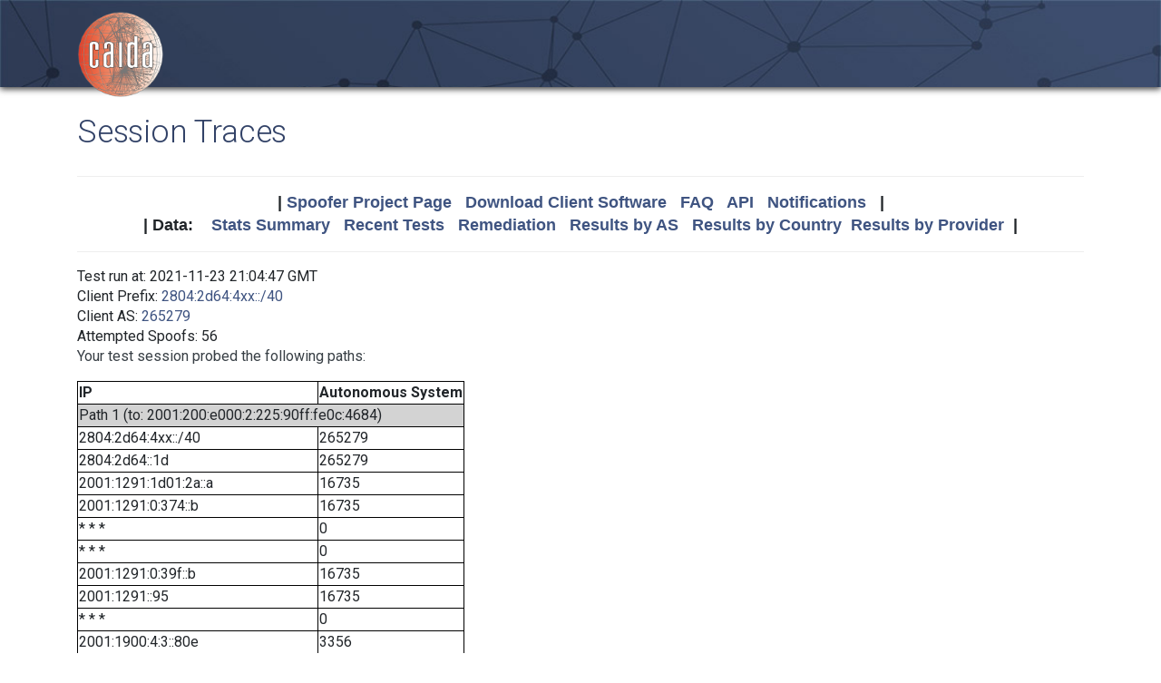

--- FILE ---
content_type: text/html; charset=UTF-8
request_url: https://spoofer.caida.org/display_traces.php?sessionid=1255247&v6=1
body_size: 3214
content:
<!DOCTYPE html PUBLIC "-//W3C//DTD HTML 4.01 Transitional//EN"
   "http://www.w3.org/TR/html4/loose.dtd">
<html>
<head>
 <meta NAME='Description' CONTENT='Spoofer Project'>
 <meta NAME='Keywords' CONTENT='IP Spoofing, Source Address Validation, Spoofer, Project'>
<meta http-equiv="Content-Type" content="text/html; charset=UTF-8" />
<meta http-equiv="X-UA-Compatible" content="IE=edge" />
<title>Session Traces</title>

<link rel="icon" href="https://www.caida.org/favicon.ico">
<link rel="apple-touch-icon" sizes="180x180" href="https://www.caida.org/apple-touch-icon.png">
<link rel="icon" type="image/png" sizes="32x32" href="https://www.caida.org/favicon-32x32.png">
<link rel="icon" type="image/png" sizes="16x16" href="https://www.caida.org/favicon-16x16.png">
<link rel="manifest" href="https://www.caida.org/site.webmanifest">
<link rel="mask-icon" href="https://www.caida.org/safari-pinned-tab.svg" color="#e37d35">
<meta name="msapplication-TileColor" content="#2b5797">
<meta name="theme-color" content="#ffffff">

<link rel="stylesheet" href="https://stackpath.bootstrapcdn.com/bootstrap/4.5.2/css/bootstrap.min.css" integrity="sha384-JcKb8q3iqJ61gNV9KGb8thSsNjpSL0n8PARn9HuZOnIxN0hoP+VmmDGMN5t9UJ0Z" crossorigin="anonymous">

<script src="https://code.jquery.com/jquery-3.5.1.min.js" integrity="sha256-9/aliU8dGd2tb6OSsuzixeV4y/faTqgFtohetphbbj0=" crossorigin="anonymous"></script>
<script src="https://cdn.jsdelivr.net/npm/popper.js@1.16.1/dist/umd/popper.min.js" integrity="sha384-9/reFTGAW83EW2RDu2S0VKaIzap3H66lZH81PoYlFhbGU+6BZp6G7niu735Sk7lN" crossorigin="anonymous"></script>
<script src="https://stackpath.bootstrapcdn.com/bootstrap/4.5.2/js/bootstrap.min.js" integrity="sha384-B4gt1jrGC7Jh4AgTPSdUtOBvfO8shuf57BaghqFfPlYxofvL8/KUEfYiJOMMV+rV" crossorigin="anonymous"></script>
  
<link href="https://www.caida.org/css/htmlwrapper-print.min.css" media="print" type="text/css" rel="stylesheet">
<link rel="stylesheet" href="https://www.caida.org/css/htmlwrapper.min.css">

<style media="screen, projection" type="text/css">

    /*-- begin stylesheet --*/
    /*-- end stylesheet --*/
</style>
<script type="text/javascript" src="jquery.tablesorter.min.js"></script>
<link href="spoofer.css" type="text/css" rel="stylesheet">
    <!-- begin javascript -->
    <!-- end javascript -->

    <!-- begin head -->
    <!-- end head -->

</head>
<body class='page page-default-list'>
  <div class="wrapper">
    <header>
      <div class='header'>
        <div class="container">
          <div class="logo">
            <a href="https://www.caida.org/"><img alt="Logo" src="https://www.caida.org/images/caida.png" title="CAIDA - Center for Applied Internet Data Analysis" /></a>
          </div>
          <div class="logo-mobile">
            <a href="https://www.caida.org/"><img alt="Logo" src="https://www.caida.org/images/caida_mobile.png" title="CAIDA - Center for Applied Internet Data Analysis" /></a>
          </div>
        </div>
      </div>
    </header>
    <div class="container pt-2 pt-md-3 pb-3 pb-md-6" data-id="elsecontainer">
      <h1 class="title">
        Session Traces      </h1>
      <div class="hrwrap">
  <!-- begin summarybox -->
  <div align="center">
  <font size="+1" face="Helvetica,Arial,sans-serif">
  <b>
  |
  <a href="https://www.caida.org/projects/spoofer/">Spoofer Project Page</a> &nbsp;
  <a href="https://www.caida.org/projects/spoofer/#software">Download Client Software</a> &nbsp;
  <a href="https://www.caida.org/projects/spoofer/faq.xml">FAQ</a> &nbsp;
  <a href="https://www.caida.org/projects/spoofer/data-api.xml">API</a> &nbsp;
  <a href="https://spoofer.caida.org/register.php">Notifications</a> &nbsp;
  |
  </b>
  </font>
  </div>
  <div align="center">
  <font face="Helvetica,Arial,sans-serif" size="+1">
  <b>
  |
  Data:&nbsp;&nbsp;&nbsp;
  <a href="http://spoofer.caida.org/summary.php">Stats&nbsp;Summary</a> &nbsp;
  <a href="http://spoofer.caida.org/recent_tests.php">Recent&nbsp;Tests</a> &nbsp;
  <a href="http://spoofer.caida.org/remedy.php">Remediation</a> &nbsp;
  <a href="http://spoofer.caida.org/as_stats.php">Results&nbsp;by&nbsp;AS</a> &nbsp;
  <a href="http://spoofer.caida.org/country_stats.php">Results&nbsp;by&nbsp;Country</a>&nbsp;
  <a href="http://spoofer.caida.org/provider.php">Results&nbsp;by&nbsp;Provider</a>&nbsp;
  |
  </b></font>
</div>





  <!-- end summarybox -->
        <div style="clear: both"></div>
      </div>
  <!-- begin content -->







<blockquote>

Test run at: 2021-11-23 21:04:47 GMT<br>
Client Prefix: <a href='recent_tests.php?subnet_include=2804:2d64:4xx::/40'>2804:2d64:4xx::/40</a><br>
Client AS: <a href='recent_tests.php?as_include=265279'>265279</a><br>
Attempted Spoofs: 56<br>
<p>Your test session probed the following paths:<p>
<blockquote><table border=1>
<tr><th>IP<th>Autonomous System
<tr><td bgcolor="lightgrey" colspan=2>Path 1 (to: 2001:200:e000:2:225:90ff:fe0c:4684)
<tr><td>2804:2d64:4xx::/40<td>265279
<tr><td>2804:2d64::1d<td>265279
<tr><td>2001:1291:1d01:2a::a<td>16735
<tr><td>2001:1291:0:374::b<td>16735
<tr><td>* * *<td>0
<tr><td>* * *<td>0
<tr><td>2001:1291:0:39f::b<td>16735
<tr><td>2001:1291::95<td>16735
<tr><td>* * *<td>0
<tr><td>2001:1900:4:3::80e<td>3356
<tr><td>2001:418:0:2000::101<td>2914
<tr><td>2001:418:0:2000::6<td>2914
<tr><td>2001:418:0:2000::6e<td>2914
<tr><td>2001:418:0:2000::1d6<td>2914
<tr><td>2001:218:0:2000::61<td>2914
<tr><td>2001:218:0:2000::115<td>2914
<tr><td>2001:218:0:2000::5a<td>2914
<tr><td>2001:218:2000:5000::53e<td>2914
<tr><td>2001:2f8:ffe0:1081::2<td>2907
<tr><td>2001:2f8:1:0:2::2<td>2907
<tr><td>2001:200:901:6::5<td>7660
<tr><td>2001:200:e000:2:225:90ff:fe0c:4684<td>7660
<tr><td bgcolor="lightgrey" colspan=2>Path 2 (to: 2001:410:102:1::78)
<tr><td>2804:2d64:4xx::/40<td>265279
<tr><td>2804:2d64::1d<td>265279
<tr><td>2001:1291:1d01:2a::a<td>16735
<tr><td>2001:1291:0:374::b<td>16735
<tr><td>* * *<td>0
<tr><td>* * *<td>0
<tr><td>2001:1291:0:39f::b<td>16735
<tr><td>2001:1291::95<td>16735
<tr><td>2001:504:0:2::2603:1<td>0
<tr><td>2001:948:1:5::2<td>2603
<tr><td>2001:948:2:0:bac2:5300:7d51:8f40<td>2603
<tr><td>2001:410:101:31::1<td>6509
<tr><td>2001:410:101:a::2<td>6509
<tr><td>* * *<td>0
<tr><td>* * *<td>0
<tr><td>* * *<td>0
<tr><td>* * *<td>0
<tr><td>* * *<td>0
<tr><td bgcolor="lightgrey" colspan=2>Path 3 (to: 2001:500:1:100::130)
<tr><td>2804:2d64:4xx::/40<td>265279
<tr><td>2804:2d64::1d<td>265279
<tr><td>2001:1291:1d01:2a::a<td>16735
<tr><td>2001:1291:0:374::b<td>16735
<tr><td>* * *<td>0
<tr><td>* * *<td>0
<tr><td>2001:1291:0:39f::b<td>16735
<tr><td>2001:1291::95<td>16735
<tr><td>* * *<td>0
<tr><td>2001:470:0:2b3::2<td>6939
<tr><td>* * *<td>0
<tr><td>2001:478:132::60<td>0
<tr><td>2001:480:e:3034::2<td>668
<tr><td>2001:480:e:2450::2<td>668
<tr><td>2001:480:a::1:3<td>668
<tr><td>2001:480:a:3a::3<td>668
<tr><td>* * *<td>0
<tr><td>* * *<td>0
<tr><td>* * *<td>0
<tr><td>* * *<td>0
<tr><td>* * *<td>0
<tr><td bgcolor="lightgrey" colspan=2>Path 4 (to: 2001:610:510:115:192:42:115:98)
<tr><td>* * *<td>0
<tr><td>2804:2d64::1d<td>265279
<tr><td>2001:1291:1d01:2a::a<td>16735
<tr><td>2001:1291:0:374::b<td>16735
<tr><td>* * *<td>0
<tr><td>* * *<td>0
<tr><td>2001:1291:0:39f::b<td>16735
<tr><td>2001:1291::95<td>16735
<tr><td>2001:504:0:2::2603:1<td>0
<tr><td>2001:948:1:5::2<td>2603
<tr><td>2001:948:1:12::14<td>2603
<tr><td>2001:948:2:6::2<td>2603
<tr><td>2001:610:e00:2::4b<td>1103
<tr><td>2001:610:f00:28::29<td>1103
<tr><td>2001:610:fc7:0:145:145:17:89<td>1103
<tr><td>2001:610:510:115:192:42:115:98<td>1103
<tr><td bgcolor="lightgrey" colspan=2>Path 5 (to: 2001:630:212:225:225:90ff:fe0c:45a6)
<tr><td>2804:2d64:4xx::/40<td>265279
<tr><td>2804:2d64::1d<td>265279
<tr><td>2001:1291:1d01:2a::a<td>16735
<tr><td>2001:1291:0:374::b<td>16735
<tr><td>* * *<td>0
<tr><td>* * *<td>0
<tr><td>2001:1291:0:39f::b<td>16735
<tr><td>2001:1291::95<td>16735
<tr><td>* * *<td>0
<tr><td>2001:1900:2::3:83<td>3356
<tr><td>2001:1900:5:2:2:0:110:1e2<td>3356
<tr><td>2001:630:0:10::39<td>786
<tr><td>2001:630:0:10::2e<td>786
<tr><td>2001:630:0:10::1e5<td>786
<tr><td>2001:630:0:10::272<td>786
<tr><td>2001:630:0:8014::a<td>786
<tr><td>2001:630:210:221::1<td>786
<tr><td>2001:630:210:204::2<td>786
<tr><td>2001:630:210:2027::2<td>786
<tr><td>2001:630:212:225:225:90ff:fe0c:45a6<td>786
<tr><td bgcolor="lightgrey" colspan=2>Path 6 (to: 2001:770:1c:7:225:90ff:fe0c:acb4)
<tr><td>* * *<td>0
<tr><td>2804:2d64::1d<td>265279
<tr><td>2001:1291:1d01:2a::a<td>16735
<tr><td>2001:1291:0:374::b<td>16735
<tr><td>* * *<td>0
<tr><td>* * *<td>0
<tr><td>2001:1291:0:39f::b<td>16735
<tr><td>2001:1291::95<td>16735
<tr><td>* * *<td>0
<tr><td>* * *<td>0
<tr><td>* * *<td>0
<tr><td>* * *<td>0
<tr><td>2001:470:0:20a::2<td>6939
<tr><td>2001:470:0:440::2<td>6939
<tr><td>2001:7f8:18:12::15<td>2128
<tr><td>2001:770:200:1002::2<td>1213
<tr><td>2001:770:200:202a::1<td>1213
<tr><td>2001:770:1c:7:225:90ff:fe0c:acb4<td>1213
<tr><td bgcolor="lightgrey" colspan=2>Path 7 (to: 2001:df0:4:800:21c:c0ff:feb2:ad5f)
<tr><td>2804:2d64:4xx::/40<td>265279
<tr><td>2804:2d64::1d<td>265279
<tr><td>2001:1291:1d01:2a::a<td>16735
<tr><td>2001:1291:0:374::b<td>16735
<tr><td>* * *<td>0
<tr><td>* * *<td>0
<tr><td>2001:1291:0:39f::b<td>16735
<tr><td>2001:1291::95<td>16735
<tr><td>* * *<td>0
<tr><td>2001:1900::3:198<td>3356
<tr><td>2001:1900:2100::a4e<td>3356
<tr><td>2404:138:33:244::1<td>38022
<tr><td>2404:138:33:246::1<td>38022
<tr><td>2404:138:33:242::1<td>38022
<tr><td>2404:138:39:4::1<td>38022
<tr><td>2404:138:39:4::2<td>38022
<tr><td>2001:df0:4:2::5<td>0
<tr><td>2001:df0:4:800:21c:c0ff:feb2:ad5f<td>0
<tr><td bgcolor="lightgrey" colspan=2>Path 8 (to: 2001:48d0:101:501::242)
<tr><td>2804:2d64:4xx::/40<td>265279
<tr><td>2804:2d64::1d<td>265279
<tr><td>2001:1291:1d01:2a::a<td>16735
<tr><td>2001:1291:0:374::b<td>16735
<tr><td>* * *<td>0
<tr><td>* * *<td>0
<tr><td>2001:1291:0:39f::b<td>16735
<tr><td>2001:1291::95<td>16735
<tr><td>2001:668:0:3:ffff:0:627c:bd79<td>3257
<tr><td>2001:668:0:2:ffff:0:5995:b5ca<td>3257
<tr><td>* * *<td>0
<tr><td>* * *<td>0
<tr><td>2001:470:0:5a5::2<td>6939
<tr><td>* * *<td>0
<tr><td>2001:470:0:5b9::1<td>6939
<tr><td>* * *<td>0
<tr><td>2001:468:e00:801::1<td>2153
<tr><td>* * *<td>0
<tr><td>2607:f380::118:9a41:1e1<td>2152
<tr><td>* * *<td>0
<tr><td>2607:f380:1::118:9a41:72b1<td>2152
<tr><td>2001:48d0:101:501::242<td>195
<tr><td bgcolor="lightgrey" colspan=2>Path 9 (to: 2001:48d0:101:501::247)
<tr><td>* * *<td>0
<tr><td>2804:2d64::1d<td>265279
<tr><td>2001:1291:1d01:2a::a<td>16735
<tr><td>2001:1291:0:374::b<td>16735
<tr><td>* * *<td>0
<tr><td>* * *<td>0
<tr><td>2001:1291:0:39f::b<td>16735
<tr><td>2001:1291::95<td>16735
<tr><td>2001:668:0:3:ffff:0:627c:bd79<td>3257
<tr><td>2001:668:0:2:ffff:0:5995:b5ca<td>3257
<tr><td>* * *<td>0
<tr><td>* * *<td>0
<tr><td>2001:470:0:5a5::2<td>6939
<tr><td>* * *<td>0
<tr><td>2001:470:0:5b9::1<td>6939
<tr><td>* * *<td>0
<tr><td>2001:468:e00:801::1<td>2153
<tr><td>* * *<td>0
<tr><td>* * *<td>0
<tr><td>2607:f380::118:9a40:b551<td>2152
<tr><td>2607:f380:1::118:9a41:72b1<td>2152
<tr><td>2001:48d0:101:501::247<td>195
<tr><td bgcolor="lightgrey" colspan=2>Path 10 (to: 2607:8400:2880:4::80df:9d0d)
<tr><td>2804:2d64:4xx::/40<td>265279
<tr><td>2804:2d64::1d<td>265279
<tr><td>2001:1291:1d01:2a::a<td>16735
<tr><td>2001:1291:0:374::b<td>16735
<tr><td>* * *<td>0
<tr><td>* * *<td>0
<tr><td>2001:1291:0:39f::b<td>16735
<tr><td>2001:1291::95<td>16735
<tr><td>2001:668:0:3:ffff:0:627c:bd79<td>3257
<tr><td>2001:668:0:3:ffff:0:adf1:8086<td>3257
<tr><td>* * *<td>0
<tr><td>* * *<td>0
<tr><td>2001:550:0:1000::9a36:2942<td>174
<tr><td>* * *<td>0
<tr><td>* * *<td>0
<tr><td>* * *<td>0
<tr><td>2001:550:0:1000::9a36:2c5<td>174
<tr><td>2001:550:0:1000::9a36:1f4e<td>174
<tr><td>2001:550:2:1b::a:2<td>174
<tr><td>2605:bc80:f01:12::1<td>3701
<tr><td>2605:bc80:f00:1e::1<td>3701
<tr><td>2605:bc80:f02:d::2<td>3701
<tr><td>* * *<td>0
<tr><td>2607:8400:2efd:c9fe::245<td>3582
<tr><td>2607:8400:2880:4::3<td>3582
<tr><td>2607:8400:2880:4::80df:9d0d<td>3582
</table></blockquote>
  <!-- end content -->
    </div> <!-- end of content container id=elsecontainer-->
</div><!-- end wrapper -->
    <div class="text-center">
      <div class="d-flex justify-content-center text-muted">
      <small class="mx-3">
        <div class="ml-2">
        <i class="fa fa-edit"></i> 
        <strong>Last Modified</strong> 
        <script type="text/javascript">
        <!--
        document.write(document.lastModified);
        //-->
        </script>
        </div>
      </small>
      </div>
    </div>
    <footer>
      <div class="sub-footer">
        <div class="container">
          <div class="row">
            <div class="col-2" id="userpreferences">   
            </div>
            <div class="col-8">
              <div class="sub-footer-inner">
                <ul>
                  <li>Center&nbsp;for Applied Internet&nbsp;Data&nbsp;Analysis based at the <a href="https://www.sdsc.edu/">University&nbsp;of&nbsp;California's San&nbsp;Diego&nbsp;Supercomputer&nbsp;Center</a></li>
                </ul>          
              </div>
            </div>
            <div class="col-2">
              <div class="sub-footer-inner">
                <a href="https://www.caida.org/about/legal/privacy/">Privacy</a>
              </div>
            </div>
          </div>
        </div>
      </div>
    </footer>
  </div>
</body>
</html>
